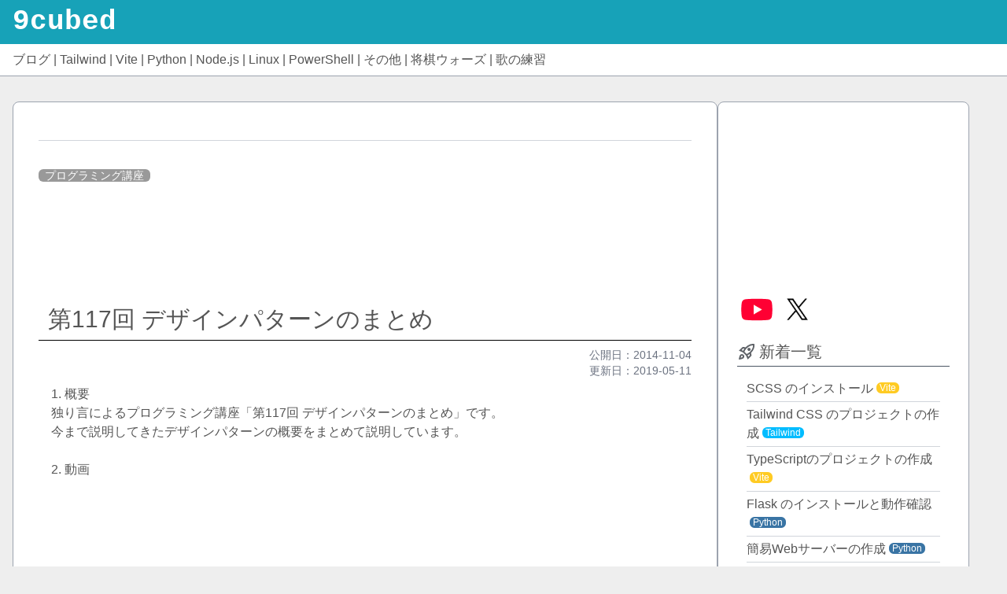

--- FILE ---
content_type: text/html; charset=UTF-8
request_url: https://9cubed.info/article/design_pattern
body_size: 4166
content:
<!doctype html>
<html lang="ja">
<head>
	<meta charset="UTF-8">
	<meta name="viewport" content="width=device-width, initial-scale=1.0">

	<title>9cubed</title>
	<meta name="description" content="デザインパターンの概要をまとめて説明しています。">
		
	<meta property="og:title"       content="第117回 デザインパターンのまとめ">
	<meta property="og:description" content="デザインパターンの概要をまとめて説明しています。">
	<meta property="og:image"       content="">
	<meta property="og:url"         content="https://9cubed.info/article/design_pattern">
	<meta property="og:type"        content="website">
	<meta property="og:locale"      content="ja_JP">

	<meta name="twitter:card"        content="summary_large_image">
	<meta name="twitter:title"       content="第117回 デザインパターンのまとめ">
	<meta name="twitter:description" content="デザインパターンの概要をまとめて説明しています。">
	<meta name="twitter:image"       content="">
		
    <link rel="icon" type="image/x-icon" href="https://9cubed.info/favicon.ico">
	<link rel="icon" type="image/png"    href="https://9cubed.info/android-touch-icon.png" sizes="192x192">
	<link rel="apple-touch-icon"         href="https://9cubed.info/apple-touch-icon.png"   sizes="180x180">
	
	<meta name="author" content="9cubed">

		<meta name="robots" content="index, follow">
	
	<link href="https://9cubed.info/assets/main-Dxyqgoqa.css" rel="stylesheet" type="text/css" />

	<link href="https://cdnjs.cloudflare.com/ajax/libs/prism/1.29.0/themes/prism-okaidia.min.css" rel="stylesheet" />
	<!-- <link href="https://cdnjs.cloudflare.com/ajax/libs/prism/1.29.0/plugins/line-highlight/prism-line-highlight.min.css" rel="stylesheet" />-->
	
	<link href="https://cdnjs.cloudflare.com/ajax/libs/prism/1.29.0/plugins/line-numbers/prism-line-numbers.min.css" rel="stylesheet" />	<link href="https://cdnjs.cloudflare.com/ajax/libs/prism/1.29.0/plugins/toolbar/prism-toolbar.min.css"           rel="stylesheet" />	
	<link rel="stylesheet" href="https://cdn.jsdelivr.net/npm/@fancyapps/ui@5.0/dist/fancybox/fancybox.css" />
	<script src="https://cdn.jsdelivr.net/npm/@fancyapps/ui@5.0/dist/fancybox/fancybox.umd.js" defer></script>
	<script>
		window.addEventListener("DOMContentLoaded", function() {
			Fancybox.bind('[data-fancybox="gallery"]', {});     
	    });
    </script>
	<script src="https://cdnjs.cloudflare.com/ajax/libs/prism/1.29.0/components/prism-core.min.js" defer></script>
	<script src="https://cdnjs.cloudflare.com/ajax/libs/prism/1.29.0/plugins/autoloader/prism-autoloader.min.js" defer></script>
	<!-- <script src="https://cdnjs.cloudflare.com/ajax/libs/prism/1.29.0/plugins/line-highlight/prism-line-highlight.min.js" defer></script>-->
	<script src="https://cdnjs.cloudflare.com/ajax/libs/prism/1.29.0/plugins/line-numbers/prism-line-numbers.min.js" defer></script>	
	<script src="https://cdnjs.cloudflare.com/ajax/libs/prism/1.29.0/plugins/toolbar/prism-toolbar.min.js" defer></script>	<script src="https://cdnjs.cloudflare.com/ajax/libs/prism/1.29.0/plugins/copy-to-clipboard/prism-copy-to-clipboard.min.js" defer></script>
		
	<script type="module" src="https://9cubed.info/assets/main-yxgjNfp4.js" defer></script>
</head>
<body class="sm:bg-basebgcolor">
	<!--<div id="app"></div>-->
	<div class="wrapper_for_footer">
		<!-- height:100vh; -->
		<div class="flex items-center bg-headerbgcolor text-headercolor text-4xl font-bold py-2 pl-4 font-mono"><a href="https://9cubed.info">9cubed</a></div>
		<div class="sm:mb-8 bg-menubgcolor text-menucolor px-4 py-2 border-b border-gray-400">
									<a href="https://9cubed.info/category/blog" class="hover:underline">ブログ</a>
					 | 						<a href="https://9cubed.info/category/tailwind" class="hover:underline">Tailwind</a>
					 | 						<a href="https://9cubed.info/category/vite" class="hover:underline">Vite</a>
					 | 						<a href="https://9cubed.info/category/python" class="hover:underline">Python</a>
					 | 						<a href="https://9cubed.info/category/nodejs" class="hover:underline">Node.js</a>
					 | 						<a href="https://9cubed.info/category/linux" class="hover:underline">Linux</a>
					 | 						<a href="https://9cubed.info/category/powershell" class="hover:underline">PowerShell</a>
					 | 						<a href="https://9cubed.info/category/etc" class="hover:underline">その他</a>
					 | 						<a href="https://9cubed.info/category/shogi" class="hover:underline">将棋ウォーズ</a>
					 | 						<a href="https://9cubed.info/articles/singing/20250831" class="hover:underline">歌の練習</a>
							</div>
		<div class="main_wrapper">
			<div class="main">
<div class="article_frame_wrapper relative">
	<div class="article_frame">
				<div class="flex justify-between pb-4 mb-8 border-b border-gray-300">
			<div class="pr-4">
							</div>
			<div class="text-right">
							</div>
		</div>



		<div class="mb-8 flex">
			<div>
								<a class="text-xs relative -top-[2px] sm:text-sm sm:top-0 text-white text-bold bg-etc hover:bg-etcdark px-2 rounded-md text-nowrap" href="https://9cubed.info/category/old_programming">プログラミング講座</a>
							</div>
					</div>
				
						<!-- スマホ -->
				<div class="block sm:hidden mb-6 text-center">
					<script async src="//pagead2.googlesyndication.com/pagead/js/adsbygoogle.js"></script>
						<!-- 横長短め -->
						<ins class="adsbygoogle"
							style="display:inline-block;width:320px;height:100px"
							data-ad-client="ca-pub-5652879496185797"
							data-ad-slot="1843195136"></ins>
						<script>
						(adsbygoogle = window.adsbygoogle || []).push({});
					</script>
				</div>
				<!-- PC -->
				<div class="hidden sm:block mb-6 text-center">
					<script async src="//pagead2.googlesyndication.com/pagead/js/adsbygoogle.js"></script>
							<!-- 横長 -->
							<ins class="adsbygoogle"
								style="display:inline-block;width:728px;height:90px"
								data-ad-client="ca-pub-5652879496185797"
								data-ad-slot="4401979142"></ins>
							<script>
							(adsbygoogle = window.adsbygoogle || []).push({});
					</script>
				</div>
			
		<h1 class="text-3xl border-b border-b-black mb-2 sm:pl-3 pb-2">第117回 デザインパターンのまとめ</h1>
		<div class="text-right text-sm text-gray-500 mb-2">
			公開日：2014-11-04<br>
			更新日：2019-05-11		</div>
		<div class="article_body">
			<h3>1. 概要</h3><div class="indent">
独り言によるプログラミング講座「第117回 デザインパターンのまとめ」です。<br />
今まで説明してきたデザインパターンの概要をまとめて説明しています。<br />
<br />
</div><h3>2. 動画</h3><div class="indent mb-4">
<iframe class="src" width="90%" height="400" src="https://www.youtube.com/embed/7b84IGa0aA0" frameborder="0" allow="autoplay; encrypted-media" allowfullscreen></iframe><br />
<br />
</div><br />
					</div><!-- article_body -->

				<div class="flex justify-between mt-16 pt-8 border-t border-gray-300">
			<div class="pr-4">
							</div>
			<div class="text-right">
							</div>
		</div>

	</div><!-- article_frame -->
</div><!-- article_frame_wrapper -->
									<div class="side_frame_wrapper mb-16">
										<!-- PC -->
					<div class="hidden sm:block side_frame text-center mb-6 ">
						<script async src="//pagead2.googlesyndication.com/pagead/js/adsbygoogle.js"></script>
						<!-- サイド -->
						<ins class="adsbygoogle"
								style="display:inline-block;width:200px;height:200px"
								data-ad-client="ca-pub-5652879496185797"
								data-ad-slot="8841218344"></ins>
						<script>
						(adsbygoogle = window.adsbygoogle || []).push({});
						</script>
					</div><!-- side_frame -->

					<!-- スマホ -->
					<div class="block sm:hidden side_frame text-center mb-6 ">
						<script async src="//pagead2.googlesyndication.com/pagead/js/adsbygoogle.js"></script>
							<!-- 横長短め -->
							<ins class="adsbygoogle"
								style="display:inline-block;width:320px;height:100px"
								data-ad-client="ca-pub-5652879496185797"
								data-ad-slot="1843195136"></ins>
							<script>
							(adsbygoogle = window.adsbygoogle || []).push({});
						</script>
					</div><!-- side_frame -->
				
					<div class="side_frame">
                        <a target="_blank" href="https://www.youtube.com/@9cubed"><img src="https://9cubed.info/youtube.png" alt="YouTube" class="inline hover:brightness-90 transition duration-300"></a>
                        <a target="_blank" href="https://x.com/ninecubed11512">   <img src="https://9cubed.info/x.png"       alt="X"       class="inline hover:underline"></a>
                    </div><!-- side_frame -->

					<div class="side_frame">
																		<h2 class="border-b border-b-gray-600 pb-1 text-xl"><svg  class="inline-block mr-1 relative top-[-2px]" xmlns="http://www.w3.org/2000/svg" height="24px" viewBox="0 -960 960 960" width="24px" fill="#5f6368"><path d="m226-559 78 33q14-28 29-54t33-52l-56-11-84 84Zm142 83 114 113q42-16 90-49t90-75q70-70 109.5-155.5T806-800q-72-5-158 34.5T492-656q-42 42-75 90t-49 90Zm178-65q-23-23-23-56.5t23-56.5q23-23 57-23t57 23q23 23 23 56.5T660-541q-23 23-57 23t-57-23Zm19 321 84-84-11-56q-26 18-52 32.5T532-299l33 79Zm313-653q19 121-23.5 235.5T708-419l20 99q4 20-2 39t-20 33L538-80l-84-197-171-171-197-84 167-168q14-14 33.5-20t39.5-2l99 20q104-104 218-147t235-24ZM157-321q35-35 85.5-35.5T328-322q35 35 34.5 85.5T327-151q-25 25-83.5 43T82-76q14-103 32-161.5t43-83.5Zm57 56q-10 10-20 36.5T180-175q27-4 53.5-13.5T270-208q12-12 13-29t-11-29q-12-12-29-11.5T214-265Z"/></svg>新着一覧</h2>
						<ul class="p-3">
														<li class="border-b border-gray-300 py-1"><a href="https://9cubed.info/articles/vite/scss" class="hover:underline">SCSS のインストール</a><a style="" class="whitespace-nowrap ml-1 text-xs relative -top-[2px] text-white text-bold bg-vite hover:bg-vitedark px-1 rounded-md" href="https://9cubed.info/category/vite">Vite</a></li>
														<li class="border-b border-gray-300 py-1"><a href="https://9cubed.info/articles/tailwind/install" class="hover:underline">Tailwind CSS のプロジェクトの作成</a><a style="" class="whitespace-nowrap ml-1 text-xs relative -top-[2px] text-white text-bold bg-tailwind hover:bg-tailwinddark px-1 rounded-md" href="https://9cubed.info/category/tailwind">Tailwind</a></li>
														<li class="border-b border-gray-300 py-1"><a href="https://9cubed.info/articles/vite/typescript" class="hover:underline">TypeScriptのプロジェクトの作成</a><a style="" class="whitespace-nowrap ml-1 text-xs relative -top-[2px] text-white text-bold bg-vite hover:bg-vitedark px-1 rounded-md" href="https://9cubed.info/category/vite">Vite</a></li>
														<li class="border-b border-gray-300 py-1"><a href="https://9cubed.info/articles/python/flask" class="hover:underline">Flask のインストールと動作確認</a><a style="" class="whitespace-nowrap ml-1 text-xs relative -top-[2px] text-white text-bold bg-python hover:bg-pythondark px-1 rounded-md" href="https://9cubed.info/category/python">Python</a></li>
														<li class="border-b border-gray-300 py-1"><a href="https://9cubed.info/articles/python/httpserver" class="hover:underline">簡易Webサーバーの作成</a><a style="" class="whitespace-nowrap ml-1 text-xs relative -top-[2px] text-white text-bold bg-python hover:bg-pythondark px-1 rounded-md" href="https://9cubed.info/category/python">Python</a></li>
														<li class="border-b border-gray-300 py-1"><a href="https://9cubed.info/articles/python/pipeline_text_generation" class="hover:underline">pipeline で文章の生成</a><a style="" class="whitespace-nowrap ml-1 text-xs relative -top-[2px] text-white text-bold bg-python hover:bg-pythondark px-1 rounded-md" href="https://9cubed.info/category/python">Python</a></li>
														<li class="border-b border-gray-300 py-1"><a href="https://9cubed.info/articles/python/pipeline_summarization" class="hover:underline">pipeline で文章の要約</a><a style="" class="whitespace-nowrap ml-1 text-xs relative -top-[2px] text-white text-bold bg-python hover:bg-pythondark px-1 rounded-md" href="https://9cubed.info/category/python">Python</a></li>
														<li class="border-b border-gray-300 py-1"><a href="https://9cubed.info/articles/python/whisper" class="hover:underline">音声から文字起こし</a><a style="" class="whitespace-nowrap ml-1 text-xs relative -top-[2px] text-white text-bold bg-python hover:bg-pythondark px-1 rounded-md" href="https://9cubed.info/category/python">Python</a></li>
														<li class="border-b border-gray-300 py-1"><a href="https://9cubed.info/articles/nodejs/install" class="hover:underline">Node.js のインストール</a><a style="" class="whitespace-nowrap ml-1 text-xs relative -top-[2px] text-white text-bold bg-nodejs hover:bg-nodejsdark px-1 rounded-md" href="https://9cubed.info/category/nodejs">Node.js</a></li>
														<li class="border-b border-gray-300 py-1"><a href="https://9cubed.info/articles/powershell/set-executionpolicy" class="hover:underline">.ps1（PowerShellスクリプト）を実行可能にする</a><a style="" class="whitespace-nowrap ml-1 text-xs relative -top-[2px] text-white text-bold bg-powershell hover:bg-powershelldark px-1 rounded-md" href="https://9cubed.info/category/powershell">PowerShell</a></li>
													</ul>
					</div><!-- side_frame -->
					
					<div class="side_frame">
												<h2 class="border-b border-b-gray-600 pb-1 text-xl"><svg  class="inline-block mr-1 relative top-[-2px]" xmlns="http://www.w3.org/2000/svg" height="24px" viewBox="0 -960 960 960" width="24px" fill="#5f6368"><path d="M200-80q-33 0-56.5-23.5T120-160v-560q0-33 23.5-56.5T200-800h40v-80h80v80h320v-80h80v80h40q33 0 56.5 23.5T840-720v560q0 33-23.5 56.5T760-80H200Zm0-80h560v-400H200v400Zm0-480h560v-80H200v80Zm0 0v-80 80Zm280 240q-17 0-28.5-11.5T440-440q0-17 11.5-28.5T480-480q17 0 28.5 11.5T520-440q0 17-11.5 28.5T480-400Zm-160 0q-17 0-28.5-11.5T280-440q0-17 11.5-28.5T320-480q17 0 28.5 11.5T360-440q0 17-11.5 28.5T320-400Zm320 0q-17 0-28.5-11.5T600-440q0-17 11.5-28.5T640-480q17 0 28.5 11.5T680-440q0 17-11.5 28.5T640-400ZM480-240q-17 0-28.5-11.5T440-280q0-17 11.5-28.5T480-320q17 0 28.5 11.5T520-280q0 17-11.5 28.5T480-240Zm-160 0q-17 0-28.5-11.5T280-280q0-17 11.5-28.5T320-320q17 0 28.5 11.5T360-280q0 17-11.5 28.5T320-240Zm320 0q-17 0-28.5-11.5T600-280q0-17 11.5-28.5T640-320q17 0 28.5 11.5T680-280q0 17-11.5 28.5T640-240Z"/></svg>アーカイブ</h2>
						<ul class="p-3">
																	<li><a href="https://9cubed.info/archive/2025/12" class="hover:underline">2025/12</a></li>
																			<li><a href="https://9cubed.info/archive/2025/11" class="hover:underline">2025/11</a></li>
																			<li><a href="https://9cubed.info/archive/2025/10" class="hover:underline">2025/10</a></li>
																			<li><a href="https://9cubed.info/archive/2025/9" class="hover:underline">2025/09</a></li>
																			<li><a href="https://9cubed.info/archive/2025/8" class="hover:underline">2025/08</a></li>
															</ul>
					</div><!-- side_frame -->

					
					<div class="side_frame">
						<h2 class="border-b border-b-gray-600 pb-1 text-xl"><svg  class="inline-block mr-1 relative top-[-2px]" xmlns="http://www.w3.org/2000/svg" height="24px" viewBox="0 -960 960 960" width="24px" fill="#5f6368"><path d="M200-80q-33 0-56.5-23.5T120-160v-560q0-33 23.5-56.5T200-800h40v-80h80v80h320v-80h80v80h40q33 0 56.5 23.5T840-720v560q0 33-23.5 56.5T760-80H200Zm0-80h560v-400H200v400Zm0-480h560v-80H200v80Zm0 0v-80 80Zm280 240q-17 0-28.5-11.5T440-440q0-17 11.5-28.5T480-480q17 0 28.5 11.5T520-440q0 17-11.5 28.5T480-400Zm-160 0q-17 0-28.5-11.5T280-440q0-17 11.5-28.5T320-480q17 0 28.5 11.5T360-440q0 17-11.5 28.5T320-400Zm320 0q-17 0-28.5-11.5T600-440q0-17 11.5-28.5T640-480q17 0 28.5 11.5T680-440q0 17-11.5 28.5T640-400ZM480-240q-17 0-28.5-11.5T440-280q0-17 11.5-28.5T480-320q17 0 28.5 11.5T520-280q0 17-11.5 28.5T480-240Zm-160 0q-17 0-28.5-11.5T280-280q0-17 11.5-28.5T320-320q17 0 28.5 11.5T360-280q0 17-11.5 28.5T320-240Zm320 0q-17 0-28.5-11.5T600-280q0-17 11.5-28.5T640-320q17 0 28.5 11.5T680-280q0 17-11.5 28.5T640-240Z"/></svg>以前のカテゴリー一覧</h2>
						<ul class="p-3">
														<li class="border-b border-gray-300 py-1 text-xs"><a href="https://9cubed.info/category/old_cakephp3" class="hover:underline">CakePHP3</a></li>
																<li class="border-b border-gray-300 py-1 text-xs"><a href="https://9cubed.info/category/old_centos7" class="hover:underline">CentOS7</a></li>
																<li class="border-b border-gray-300 py-1 text-xs"><a href="https://9cubed.info/category/old_html_css_javascript" class="hover:underline">HTML・CSS・JavaScript</a></li>
																<li class="border-b border-gray-300 py-1 text-xs"><a href="https://9cubed.info/category/old_haskell" class="hover:underline">Haskell</a></li>
																<li class="border-b border-gray-300 py-1 text-xs"><a href="https://9cubed.info/category/old_javascript" class="hover:underline">JavaScript</a></li>
																<li class="border-b border-gray-300 py-1 text-xs"><a href="https://9cubed.info/category/old_kotlin" class="hover:underline">Kotlin</a></li>
																<li class="border-b border-gray-300 py-1 text-xs"><a href="https://9cubed.info/category/old_laravel5" class="hover:underline">Laravel5</a></li>
																<li class="border-b border-gray-300 py-1 text-xs"><a href="https://9cubed.info/category/old_php" class="hover:underline">PHP</a></li>
																<li class="border-b border-gray-300 py-1 text-xs"><a href="https://9cubed.info/category/old_python" class="hover:underline">Python</a></li>
																<li class="border-b border-gray-300 py-1 text-xs"><a href="https://9cubed.info/category/old_ruby" class="hover:underline">Ruby</a></li>
																<li class="border-b border-gray-300 py-1 text-xs"><a href="https://9cubed.info/category/old_rubyonrails5" class="hover:underline">RubyOnRails5</a></li>
																<li class="border-b border-gray-300 py-1 text-xs"><a href="https://9cubed.info/category/old_typescript" class="hover:underline">TypeScript</a></li>
																<li class="border-b border-gray-300 py-1 text-xs"><a href="https://9cubed.info/category/old_vue.js" class="hover:underline">Vue.js</a></li>
																<li class="border-b border-gray-300 py-1 text-xs"><a href="https://9cubed.info/category/old_webserver" class="hover:underline">Webサーバ講座</a></li>
																<li class="border-b border-gray-300 py-1 text-xs"><a href="https://9cubed.info/category/old_web" class="hover:underline">Webプログラミング講座</a></li>
																<li class="border-b border-gray-300 py-1 text-xs"><a href="https://9cubed.info/category/old_jquery" class="hover:underline">jQuery</a></li>
																<li class="border-b border-gray-300 py-1 text-xs"><a href="https://9cubed.info/category/old_linux" class="hover:underline">linux</a></li>
																<li class="border-b border-gray-300 py-1 text-xs"><a href="https://9cubed.info/category/old_pc" class="hover:underline">パソコン講座</a></li>
																<li class="border-b border-gray-300 py-1 text-xs"><a href="https://9cubed.info/category/old_blog" class="hover:underline">ブログ</a></li>
																<li class="border-b border-gray-300 py-1 text-xs"><a href="https://9cubed.info/category/old_programming" class="hover:underline">プログラミング講座</a></li>
																<li class="border-b border-gray-300 py-1 text-xs"><a href="https://9cubed.info/category/old_memo" class="hover:underline">メモ帳作成講座</a></li>
																<li class="border-b border-gray-300 py-1 text-xs"><a href="https://9cubed.info/category/old_math" class="hover:underline">数学</a></li>
															</ul>
					</div><!-- side_frame -->
					
				</div><!-- side_frame_wrapper -->
			
			</div><!-- main -->
		</div><!-- main_wrapper -->

		<div class="footer_wrapper">
			<div class="footer text-center">
	   				<p class="mb-1">Copyright © 9cubed. All Rights Reserved.</p>
				<a href="https://9cubed.info/privacy" class="underline mr-2">プライバシーポリシー</a>
				<a href="https://9cubed.info/terms" class="underline">利用規約</a>
			</div>
		</div>
	</div><!-- wrapper_for_footer -->

		<div id="back_to_top_button" class="cursor-pointer   fixed opacity-0 transition-opacity duration-500 pointer-events-none hover:opacity-100 right-4 bottom-4 sm:right-10 sm:bottom-10 flex justify-center items-center w-10 h-10 sm:w-16 sm:h-16 rounded-lg text-xl text-white bg-gray-400 hover:bg-gray-300">▲</div>
</body>
</html>


--- FILE ---
content_type: text/html; charset=utf-8
request_url: https://www.google.com/recaptcha/api2/aframe
body_size: 267
content:
<!DOCTYPE HTML><html><head><meta http-equiv="content-type" content="text/html; charset=UTF-8"></head><body><script nonce="B5fxGpGUQ5tK9ocfrEVm6g">/** Anti-fraud and anti-abuse applications only. See google.com/recaptcha */ try{var clients={'sodar':'https://pagead2.googlesyndication.com/pagead/sodar?'};window.addEventListener("message",function(a){try{if(a.source===window.parent){var b=JSON.parse(a.data);var c=clients[b['id']];if(c){var d=document.createElement('img');d.src=c+b['params']+'&rc='+(localStorage.getItem("rc::a")?sessionStorage.getItem("rc::b"):"");window.document.body.appendChild(d);sessionStorage.setItem("rc::e",parseInt(sessionStorage.getItem("rc::e")||0)+1);localStorage.setItem("rc::h",'1768757554499');}}}catch(b){}});window.parent.postMessage("_grecaptcha_ready", "*");}catch(b){}</script></body></html>

--- FILE ---
content_type: text/css
request_url: https://9cubed.info/assets/main-Dxyqgoqa.css
body_size: 4781
content:
@charset "UTF-8";.red_border{background-color:red}pre[class*=language-],code[class*=language-]{border-radius:0!important;margin-top:0!important;font-size:.875rem!important;line-height:1.25rem!important}@media (min-width: 640px){pre[class*=language-],code[class*=language-]{font-size:1rem!important;line-height:1.5rem!important}}table.table1{border-collapse:collapse}table.table1 th{padding-left:8px;padding-right:8px;border:1px solid #555;background-color:#ddd}table.table1 td{padding-left:8px;padding-right:8px;border:1px solid #555}*,:before,:after{--tw-border-spacing-x: 0;--tw-border-spacing-y: 0;--tw-translate-x: 0;--tw-translate-y: 0;--tw-rotate: 0;--tw-skew-x: 0;--tw-skew-y: 0;--tw-scale-x: 1;--tw-scale-y: 1;--tw-pan-x: ;--tw-pan-y: ;--tw-pinch-zoom: ;--tw-scroll-snap-strictness: proximity;--tw-gradient-from-position: ;--tw-gradient-via-position: ;--tw-gradient-to-position: ;--tw-ordinal: ;--tw-slashed-zero: ;--tw-numeric-figure: ;--tw-numeric-spacing: ;--tw-numeric-fraction: ;--tw-ring-inset: ;--tw-ring-offset-width: 0px;--tw-ring-offset-color: #fff;--tw-ring-color: rgb(59 130 246 / .5);--tw-ring-offset-shadow: 0 0 #0000;--tw-ring-shadow: 0 0 #0000;--tw-shadow: 0 0 #0000;--tw-shadow-colored: 0 0 #0000;--tw-blur: ;--tw-brightness: ;--tw-contrast: ;--tw-grayscale: ;--tw-hue-rotate: ;--tw-invert: ;--tw-saturate: ;--tw-sepia: ;--tw-drop-shadow: ;--tw-backdrop-blur: ;--tw-backdrop-brightness: ;--tw-backdrop-contrast: ;--tw-backdrop-grayscale: ;--tw-backdrop-hue-rotate: ;--tw-backdrop-invert: ;--tw-backdrop-opacity: ;--tw-backdrop-saturate: ;--tw-backdrop-sepia: ;--tw-contain-size: ;--tw-contain-layout: ;--tw-contain-paint: ;--tw-contain-style: }::backdrop{--tw-border-spacing-x: 0;--tw-border-spacing-y: 0;--tw-translate-x: 0;--tw-translate-y: 0;--tw-rotate: 0;--tw-skew-x: 0;--tw-skew-y: 0;--tw-scale-x: 1;--tw-scale-y: 1;--tw-pan-x: ;--tw-pan-y: ;--tw-pinch-zoom: ;--tw-scroll-snap-strictness: proximity;--tw-gradient-from-position: ;--tw-gradient-via-position: ;--tw-gradient-to-position: ;--tw-ordinal: ;--tw-slashed-zero: ;--tw-numeric-figure: ;--tw-numeric-spacing: ;--tw-numeric-fraction: ;--tw-ring-inset: ;--tw-ring-offset-width: 0px;--tw-ring-offset-color: #fff;--tw-ring-color: rgb(59 130 246 / .5);--tw-ring-offset-shadow: 0 0 #0000;--tw-ring-shadow: 0 0 #0000;--tw-shadow: 0 0 #0000;--tw-shadow-colored: 0 0 #0000;--tw-blur: ;--tw-brightness: ;--tw-contrast: ;--tw-grayscale: ;--tw-hue-rotate: ;--tw-invert: ;--tw-saturate: ;--tw-sepia: ;--tw-drop-shadow: ;--tw-backdrop-blur: ;--tw-backdrop-brightness: ;--tw-backdrop-contrast: ;--tw-backdrop-grayscale: ;--tw-backdrop-hue-rotate: ;--tw-backdrop-invert: ;--tw-backdrop-opacity: ;--tw-backdrop-saturate: ;--tw-backdrop-sepia: ;--tw-contain-size: ;--tw-contain-layout: ;--tw-contain-paint: ;--tw-contain-style: }*,:before,:after{box-sizing:border-box;border-width:0;border-style:solid;border-color:#e5e7eb}:before,:after{--tw-content: ""}html,:host{line-height:1.5;-webkit-text-size-adjust:100%;-moz-tab-size:4;-o-tab-size:4;tab-size:4;font-family:游ゴシック体,ヒラギノ角ゴ ProN,メイリオ,sans-serif;font-feature-settings:normal;font-variation-settings:normal;-webkit-tap-highlight-color:transparent}body{margin:0;line-height:inherit}hr{height:0;color:inherit;border-top-width:1px}abbr:where([title]){-webkit-text-decoration:underline dotted;text-decoration:underline dotted}h1,h2,h3,h4,h5,h6{font-size:inherit;font-weight:inherit}a{color:inherit;text-decoration:inherit}b,strong{font-weight:bolder}code,kbd,samp,pre{font-family:ui-monospace,SFMono-Regular,Menlo,Monaco,Consolas,Liberation Mono,Courier New,monospace;font-feature-settings:normal;font-variation-settings:normal;font-size:1em}small{font-size:80%}sub,sup{font-size:75%;line-height:0;position:relative;vertical-align:baseline}sub{bottom:-.25em}sup{top:-.5em}table{text-indent:0;border-color:inherit;border-collapse:collapse}button,input,optgroup,select,textarea{font-family:inherit;font-feature-settings:inherit;font-variation-settings:inherit;font-size:100%;font-weight:inherit;line-height:inherit;letter-spacing:inherit;color:inherit;margin:0;padding:0}button,select{text-transform:none}button,input:where([type=button]),input:where([type=reset]),input:where([type=submit]){-webkit-appearance:button;background-color:transparent;background-image:none}:-moz-focusring{outline:auto}:-moz-ui-invalid{box-shadow:none}progress{vertical-align:baseline}::-webkit-inner-spin-button,::-webkit-outer-spin-button{height:auto}[type=search]{-webkit-appearance:textfield;outline-offset:-2px}::-webkit-search-decoration{-webkit-appearance:none}::-webkit-file-upload-button{-webkit-appearance:button;font:inherit}summary{display:list-item}blockquote,dl,dd,h1,h2,h3,h4,h5,h6,hr,figure,p,pre{margin:0}fieldset{margin:0;padding:0}legend{padding:0}ol,ul,menu{list-style:none;margin:0;padding:0}dialog{padding:0}textarea{resize:vertical}input::-moz-placeholder,textarea::-moz-placeholder{opacity:1;color:#9ca3af}input::placeholder,textarea::placeholder{opacity:1;color:#9ca3af}button,[role=button]{cursor:pointer}:disabled{cursor:default}img,svg,video,canvas,audio,iframe,embed,object{display:block;vertical-align:middle}img,video{max-width:100%;height:auto}[hidden]:where(:not([hidden=until-found])){display:none}.pointer-events-none{pointer-events:none}.pointer-events-auto{pointer-events:auto}.static{position:static}.fixed{position:fixed}.absolute{position:absolute}.relative{position:relative}.-top-\[2px\]{top:-2px}.bottom-4{bottom:1rem}.left-0{left:0}.right-4{right:1rem}.top-0{top:0}.top-\[-2px\]{top:-2px}.mx-auto{margin-left:auto;margin-right:auto}.mb-1{margin-bottom:.25rem}.mb-12{margin-bottom:3rem}.mb-16{margin-bottom:4rem}.mb-2{margin-bottom:.5rem}.mb-4{margin-bottom:1rem}.mb-6{margin-bottom:1.5rem}.mb-8{margin-bottom:2rem}.ml-1{margin-left:.25rem}.ml-2{margin-left:.5rem}.ml-4{margin-left:1rem}.ml-8{margin-left:2rem}.ml-auto{margin-left:auto}.mr-1{margin-right:.25rem}.mr-2{margin-right:.5rem}.mr-4{margin-right:1rem}.mt-16{margin-top:4rem}.mt-2{margin-top:.5rem}.mt-4{margin-top:1rem}.block{display:block}.inline-block{display:inline-block}.inline{display:inline}.flex{display:flex}.table{display:table}.hidden{display:none}.aspect-video{aspect-ratio:16 / 9}.h-10{height:2.5rem}.h-24{height:6rem}.h-28{height:7rem}.h-32{height:8rem}.h-48{height:12rem}.h-full{height:100%}.w-10{width:2.5rem}.w-14{width:3.5rem}.w-24{width:6rem}.w-32{width:8rem}.w-fit{width:-moz-fit-content;width:fit-content}.w-full{width:100%}.min-w-24{min-width:6rem}.max-w-xl{max-width:36rem}.flex-1{flex:1 1 0%}.flex-shrink-0{flex-shrink:0}.flex-grow-0{flex-grow:0}.cursor-pointer{cursor:pointer}.list-decimal{list-style-type:decimal}.flex-wrap{flex-wrap:wrap}.items-center{align-items:center}.justify-center{justify-content:center}.justify-between{justify-content:space-between}.gap-0{gap:0px}.gap-4{gap:1rem}.gap-6{gap:1.5rem}.overflow-auto{overflow:auto}.overflow-scroll{overflow:scroll}.whitespace-nowrap{white-space:nowrap}.text-nowrap{text-wrap:nowrap}.rounded{border-radius:.25rem}.rounded-lg{border-radius:.5rem}.rounded-md{border-radius:.375rem}.border{border-width:1px}.border-b{border-bottom-width:1px}.border-t{border-top-width:1px}.border-gray-300{--tw-border-opacity: 1;border-color:rgb(209 213 219 / var(--tw-border-opacity, 1))}.border-gray-400{--tw-border-opacity: 1;border-color:rgb(156 163 175 / var(--tw-border-opacity, 1))}.border-gray-500{--tw-border-opacity: 1;border-color:rgb(107 114 128 / var(--tw-border-opacity, 1))}.border-b-black{--tw-border-opacity: 1;border-bottom-color:rgb(0 0 0 / var(--tw-border-opacity, 1))}.border-b-gray-600{--tw-border-opacity: 1;border-bottom-color:rgb(75 85 99 / var(--tw-border-opacity, 1))}.bg-black{--tw-bg-opacity: 1;background-color:rgb(0 0 0 / var(--tw-bg-opacity, 1))}.bg-blender{--tw-bg-opacity: 1;background-color:rgb(245 132 88 / var(--tw-bg-opacity, 1))}.bg-blenderdark{--tw-bg-opacity: 1;background-color:rgb(218 70 13 / var(--tw-bg-opacity, 1))}.bg-blog{--tw-bg-opacity: 1;background-color:rgb(23 162 184 / var(--tw-bg-opacity, 1))}.bg-blogdark{--tw-bg-opacity: 1;background-color:rgb(40 125 139 / var(--tw-bg-opacity, 1))}.bg-c_sharp{--tw-bg-opacity: 1;background-color:rgb(115 84 222 / var(--tw-bg-opacity, 1))}.bg-c_sharpdark{--tw-bg-opacity: 1;background-color:rgb(78 41 214 / var(--tw-bg-opacity, 1))}.bg-cyan-600{--tw-bg-opacity: 1;background-color:rgb(8 145 178 / var(--tw-bg-opacity, 1))}.bg-etc{--tw-bg-opacity: 1;background-color:rgb(153 153 153 / var(--tw-bg-opacity, 1))}.bg-etcdark{--tw-bg-opacity: 1;background-color:rgb(119 119 119 / var(--tw-bg-opacity, 1))}.bg-gray-200{--tw-bg-opacity: 1;background-color:rgb(229 231 235 / var(--tw-bg-opacity, 1))}.bg-gray-300{--tw-bg-opacity: 1;background-color:rgb(209 213 219 / var(--tw-bg-opacity, 1))}.bg-gray-400{--tw-bg-opacity: 1;background-color:rgb(156 163 175 / var(--tw-bg-opacity, 1))}.bg-gray-500{--tw-bg-opacity: 1;background-color:rgb(107 114 128 / var(--tw-bg-opacity, 1))}.bg-gray-600{--tw-bg-opacity: 1;background-color:rgb(75 85 99 / var(--tw-bg-opacity, 1))}.bg-green-400{--tw-bg-opacity: 1;background-color:rgb(74 222 128 / var(--tw-bg-opacity, 1))}.bg-headerbgcolor{--tw-bg-opacity: 1;background-color:rgb(23 162 184 / var(--tw-bg-opacity, 1))}.bg-html{--tw-bg-opacity: 1;background-color:rgb(112 208 112 / var(--tw-bg-opacity, 1))}.bg-htmldark{--tw-bg-opacity: 1;background-color:rgb(74 196 74 / var(--tw-bg-opacity, 1))}.bg-javascript{--tw-bg-opacity: 1;background-color:rgb(71 139 244 / var(--tw-bg-opacity, 1))}.bg-javascriptdark{--tw-bg-opacity: 1;background-color:rgb(24 111 242 / var(--tw-bg-opacity, 1))}.bg-laravel{--tw-bg-opacity: 1;background-color:rgb(242 59 47 / var(--tw-bg-opacity, 1))}.bg-laraveldark{--tw-bg-opacity: 1;background-color:rgb(225 28 14 / var(--tw-bg-opacity, 1))}.bg-linux{--tw-bg-opacity: 1;background-color:rgb(153 153 153 / var(--tw-bg-opacity, 1))}.bg-linuxdark{--tw-bg-opacity: 1;background-color:rgb(119 119 119 / var(--tw-bg-opacity, 1))}.bg-memo{--tw-bg-opacity: 1;background-color:rgb(153 153 153 / var(--tw-bg-opacity, 1))}.bg-memodark{--tw-bg-opacity: 1;background-color:rgb(119 119 119 / var(--tw-bg-opacity, 1))}.bg-menubgcolor{--tw-bg-opacity: 1;background-color:rgb(255 255 255 / var(--tw-bg-opacity, 1))}.bg-mysql{--tw-bg-opacity: 1;background-color:rgb(62 110 147 / var(--tw-bg-opacity, 1))}.bg-mysqldark{--tw-bg-opacity: 1;background-color:rgb(47 83 111 / var(--tw-bg-opacity, 1))}.bg-nodejs{--tw-bg-opacity: 1;background-color:rgb(65 126 56 / var(--tw-bg-opacity, 1))}.bg-nodejsdark{--tw-bg-opacity: 1;background-color:rgb(48 91 41 / var(--tw-bg-opacity, 1))}.bg-orange-400{--tw-bg-opacity: 1;background-color:rgb(251 146 60 / var(--tw-bg-opacity, 1))}.bg-php{--tw-bg-opacity: 1;background-color:rgb(112 126 184 / var(--tw-bg-opacity, 1))}.bg-phpdark{--tw-bg-opacity: 1;background-color:rgb(79 91 147 / var(--tw-bg-opacity, 1))}.bg-powershell{--tw-bg-opacity: 1;background-color:rgb(34 114 180 / var(--tw-bg-opacity, 1))}.bg-powershelldark{--tw-bg-opacity: 1;background-color:rgb(34 86 129 / var(--tw-bg-opacity, 1))}.bg-python{--tw-bg-opacity: 1;background-color:rgb(57 116 164 / var(--tw-bg-opacity, 1))}.bg-pythondark{--tw-bg-opacity: 1;background-color:rgb(44 88 125 / var(--tw-bg-opacity, 1))}.bg-red-400{--tw-bg-opacity: 1;background-color:rgb(248 113 113 / var(--tw-bg-opacity, 1))}.bg-shogi{--tw-bg-opacity: 1;background-color:rgb(211 161 66 / var(--tw-bg-opacity, 1))}.bg-shogidark{--tw-bg-opacity: 1;background-color:rgb(153 120 58 / var(--tw-bg-opacity, 1))}.bg-singing{--tw-bg-opacity: 1;background-color:rgb(153 153 153 / var(--tw-bg-opacity, 1))}.bg-singingdark{--tw-bg-opacity: 1;background-color:rgb(119 119 119 / var(--tw-bg-opacity, 1))}.bg-sky-600{--tw-bg-opacity: 1;background-color:rgb(2 132 199 / var(--tw-bg-opacity, 1))}.bg-slate-400{--tw-bg-opacity: 1;background-color:rgb(148 163 184 / var(--tw-bg-opacity, 1))}.bg-sqlite{--tw-bg-opacity: 1;background-color:rgb(4 74 100 / var(--tw-bg-opacity, 1))}.bg-sqlitedark{--tw-bg-opacity: 1;background-color:rgb(2 36 49 / var(--tw-bg-opacity, 1))}.bg-tailwind{--tw-bg-opacity: 1;background-color:rgb(0 188 255 / var(--tw-bg-opacity, 1))}.bg-tailwinddark{--tw-bg-opacity: 1;background-color:rgb(0 150 204 / var(--tw-bg-opacity, 1))}.bg-typescript{--tw-bg-opacity: 1;background-color:rgb(49 120 198 / var(--tw-bg-opacity, 1))}.bg-typescriptdark{--tw-bg-opacity: 1;background-color:rgb(39 95 155 / var(--tw-bg-opacity, 1))}.bg-unity{--tw-bg-opacity: 1;background-color:rgb(68 68 68 / var(--tw-bg-opacity, 1))}.bg-unitydark{--tw-bg-opacity: 1;background-color:rgb(0 0 0 / var(--tw-bg-opacity, 1))}.bg-vite{--tw-bg-opacity: 1;background-color:rgb(255 203 35 / var(--tw-bg-opacity, 1))}.bg-vitedark{--tw-bg-opacity: 1;background-color:rgb(240 184 0 / var(--tw-bg-opacity, 1))}.bg-vuejs{--tw-bg-opacity: 1;background-color:rgb(66 184 131 / var(--tw-bg-opacity, 1))}.bg-vuejsdark{--tw-bg-opacity: 1;background-color:rgb(53 146 104 / var(--tw-bg-opacity, 1))}.p-1{padding:.25rem}.p-3{padding:.75rem}.p-4{padding:1rem}.px-1{padding-left:.25rem;padding-right:.25rem}.px-2{padding-left:.5rem;padding-right:.5rem}.px-4{padding-left:1rem;padding-right:1rem}.py-1{padding-top:.25rem;padding-bottom:.25rem}.py-2{padding-top:.5rem;padding-bottom:.5rem}.pb-1{padding-bottom:.25rem}.pb-2{padding-bottom:.5rem}.pb-4{padding-bottom:1rem}.pb-8{padding-bottom:2rem}.pl-2{padding-left:.5rem}.pl-3{padding-left:.75rem}.pl-4{padding-left:1rem}.pl-6{padding-left:1.5rem}.pl-8{padding-left:2rem}.pr-2{padding-right:.5rem}.pr-4{padding-right:1rem}.pt-1{padding-top:.25rem}.pt-8{padding-top:2rem}.text-center{text-align:center}.text-right{text-align:right}.font-mono{font-family:ui-monospace,SFMono-Regular,Menlo,Monaco,Consolas,Liberation Mono,Courier New,monospace}.text-2xl{font-size:1.5rem;line-height:2rem}.text-3xl{font-size:1.875rem;line-height:2.25rem}.text-4xl{font-size:2.25rem;line-height:2.5rem}.text-lg{font-size:1.125rem;line-height:1.75rem}.text-sm{font-size:.875rem;line-height:1.25rem}.text-xl{font-size:1.25rem;line-height:1.75rem}.text-xs{font-size:.75rem;line-height:1rem}.font-bold{font-weight:700}.font-extrabold{font-weight:800}.font-normal{font-weight:400}.text-basecolor{--tw-text-opacity: 1;color:rgb(85 85 85 / var(--tw-text-opacity, 1))}.text-blue-600{--tw-text-opacity: 1;color:rgb(37 99 235 / var(--tw-text-opacity, 1))}.text-cyan-600{--tw-text-opacity: 1;color:rgb(8 145 178 / var(--tw-text-opacity, 1))}.text-gray-500{--tw-text-opacity: 1;color:rgb(107 114 128 / var(--tw-text-opacity, 1))}.text-gray-700{--tw-text-opacity: 1;color:rgb(55 65 81 / var(--tw-text-opacity, 1))}.text-green-600{--tw-text-opacity: 1;color:rgb(22 163 74 / var(--tw-text-opacity, 1))}.text-headercolor{--tw-text-opacity: 1;color:rgb(255 255 255 / var(--tw-text-opacity, 1))}.text-menucolor{--tw-text-opacity: 1;color:rgb(85 85 85 / var(--tw-text-opacity, 1))}.text-red-500{--tw-text-opacity: 1;color:rgb(239 68 68 / var(--tw-text-opacity, 1))}.text-red-600{--tw-text-opacity: 1;color:rgb(220 38 38 / var(--tw-text-opacity, 1))}.text-sky-600{--tw-text-opacity: 1;color:rgb(2 132 199 / var(--tw-text-opacity, 1))}.text-teal-600{--tw-text-opacity: 1;color:rgb(13 148 136 / var(--tw-text-opacity, 1))}.text-white{--tw-text-opacity: 1;color:rgb(255 255 255 / var(--tw-text-opacity, 1))}.underline{text-decoration-line:underline}.opacity-0{opacity:0}.transition{transition-property:color,background-color,border-color,text-decoration-color,fill,stroke,opacity,box-shadow,transform,filter,-webkit-backdrop-filter;transition-property:color,background-color,border-color,text-decoration-color,fill,stroke,opacity,box-shadow,transform,filter,backdrop-filter;transition-property:color,background-color,border-color,text-decoration-color,fill,stroke,opacity,box-shadow,transform,filter,backdrop-filter,-webkit-backdrop-filter;transition-timing-function:cubic-bezier(.4,0,.2,1);transition-duration:.15s}.transition-opacity{transition-property:opacity;transition-timing-function:cubic-bezier(.4,0,.2,1);transition-duration:.15s}.duration-300{transition-duration:.3s}.duration-500{transition-duration:.5s}.break-anywhere{overflow-wrap:anywhere}.wrapper_for_footer{display:flex;height:100vh;flex-direction:column}.main_wrapper{flex:1 1 0%}@media (min-width: 640px){.main_wrapper{padding-left:1rem;padding-right:1rem}}.main{margin-left:auto;margin-right:auto;display:flex;width:100%;max-width:1280px;flex-direction:column;padding-left:.5rem;padding-right:.5rem}@media (min-width: 640px){.main{padding-left:0;padding-right:0}}@media (min-width: 1024px){.main{flex-direction:row;gap:1.5rem}}.full_frame_wrapper{margin-bottom:3rem;width:100%;border-width:1px;--tw-border-opacity: 1;border-color:rgb(209 213 219 / var(--tw-border-opacity, 1));padding:.5rem}@media (min-width: 640px){.full_frame_wrapper{padding:1rem}}.article_frame_wrapper{margin-bottom:.5rem;height:-moz-fit-content;height:fit-content;width:100%;min-width:0px;max-width:100%;overflow:hidden;overflow-wrap:break-word;--tw-border-opacity: 1;border-color:rgb(156 163 175 / var(--tw-border-opacity, 1));--tw-bg-opacity: 1;background-color:rgb(255 255 255 / var(--tw-bg-opacity, 1));padding:1.5rem .5rem}@media (min-width: 640px){.article_frame_wrapper{margin-bottom:2rem;border-radius:.5rem;border-width:1px;padding:2rem}}@media (min-width: 1024px){.article_frame_wrapper{max-width:56rem}}.article_frame_wrapper_full{margin-bottom:.5rem;height:-moz-fit-content;height:fit-content;width:100%;max-width:100%;overflow:hidden;border-radius:.5rem;--tw-bg-opacity: 1;background-color:rgb(255 255 255 / var(--tw-bg-opacity, 1));padding:1.5rem .5rem}@media (min-width: 640px){.article_frame_wrapper_full{padding:2rem}}.article_frame{overflow:hidden;--tw-text-opacity: 1;color:rgb(85 85 85 / var(--tw-text-opacity, 1))}.article_body{padding-left:.5rem}@media (min-width: 640px){.article_body{padding-left:1rem;padding-right:0}}.side_frame_wrapper{height:-moz-fit-content;height:fit-content;width:100%;overflow:hidden;overflow-wrap:break-word;border-radius:.5rem;--tw-border-opacity: 1;border-color:rgb(156 163 175 / var(--tw-border-opacity, 1));--tw-bg-opacity: 1;background-color:rgb(255 255 255 / var(--tw-bg-opacity, 1));padding:1rem .5rem}@media (min-width: 640px){.side_frame_wrapper{border-width:1px;padding-left:1.5rem;padding-right:1.5rem}}@media (min-width: 1024px){.side_frame_wrapper{width:20rem;min-width:9rem}}.side_frame{margin-bottom:1rem;--tw-text-opacity: 1;color:rgb(85 85 85 / var(--tw-text-opacity, 1))}.footer_wrapper{--tw-bg-opacity: 1;background-color:rgb(102 102 102 / var(--tw-bg-opacity, 1));padding:1rem}.footer{padding-left:.5rem;font-size:.875rem;line-height:1.25rem;--tw-text-opacity: 1;color:rgb(255 255 255 / var(--tw-text-opacity, 1))}.pager{margin-left:auto;margin-right:auto;display:flex;width:-moz-fit-content;width:fit-content}.page_num_button{display:flex;height:2rem;width:2rem;align-items:center;justify-content:center;border-top-width:1px;border-bottom-width:1px;border-right-width:1px;--tw-border-opacity: 1;border-color:rgb(187 187 187 / var(--tw-border-opacity, 1));--tw-bg-opacity: 1;background-color:rgb(255 255 255 / var(--tw-bg-opacity, 1));--tw-text-opacity: 1;color:rgb(85 85 85 / var(--tw-text-opacity, 1))}.page_num_button:hover{--tw-bg-opacity: 1;background-color:rgb(204 204 204 / var(--tw-bg-opacity, 1))}@media (min-width: 640px){.page_num_button{height:3rem;width:3rem}}.page_num_button_current{display:flex;height:2rem;width:2rem;align-items:center;justify-content:center;border-top-width:1px;border-bottom-width:1px;border-right-width:1px;--tw-border-opacity: 1;border-color:rgb(187 187 187 / var(--tw-border-opacity, 1));--tw-bg-opacity: 1;background-color:rgb(219 234 254 / var(--tw-bg-opacity, 1));--tw-text-opacity: 1;color:rgb(85 85 85 / var(--tw-text-opacity, 1))}@media (min-width: 640px){.page_num_button_current{height:3rem;width:3rem}}.page_empty_button{display:flex;height:2rem;width:3rem;align-items:center;justify-content:center;border-right-width:1px;--tw-border-opacity: 1;border-color:rgb(187 187 187 / var(--tw-border-opacity, 1))}@media (min-width: 640px){.page_empty_button{height:3rem;width:4rem}}.page_left_button{display:flex;height:2rem;width:2rem;align-items:center;justify-content:center;border-top-left-radius:.5rem;border-bottom-left-radius:.5rem;border-top-width:1px;border-bottom-width:1px;border-right-width:1px;border-left-width:1px;--tw-border-opacity: 1;border-color:rgb(187 187 187 / var(--tw-border-opacity, 1));--tw-bg-opacity: 1;background-color:rgb(255 255 255 / var(--tw-bg-opacity, 1));--tw-text-opacity: 1;color:rgb(85 85 85 / var(--tw-text-opacity, 1))}.page_left_button:hover{--tw-bg-opacity: 1;background-color:rgb(204 204 204 / var(--tw-bg-opacity, 1))}@media (min-width: 640px){.page_left_button{height:3rem;width:3rem}}.page_right_button{display:flex;height:2rem;width:2rem;align-items:center;justify-content:center;border-top-right-radius:.5rem;border-bottom-right-radius:.5rem;border-top-width:1px;border-bottom-width:1px;border-right-width:1px;--tw-border-opacity: 1;border-color:rgb(187 187 187 / var(--tw-border-opacity, 1));--tw-bg-opacity: 1;background-color:rgb(255 255 255 / var(--tw-bg-opacity, 1));--tw-text-opacity: 1;color:rgb(85 85 85 / var(--tw-text-opacity, 1))}.page_right_button:hover{--tw-bg-opacity: 1;background-color:rgb(204 204 204 / var(--tw-bg-opacity, 1))}@media (min-width: 640px){.page_right_button{height:3rem;width:3rem}}.page_left_button_disabled{display:flex;height:2rem;width:2rem;align-items:center;justify-content:center;border-top-left-radius:.5rem;border-bottom-left-radius:.5rem;border-top-width:1px;border-bottom-width:1px;border-right-width:1px;border-left-width:1px;--tw-border-opacity: 1;border-color:rgb(187 187 187 / var(--tw-border-opacity, 1));--tw-bg-opacity: 1;background-color:rgb(255 255 255 / var(--tw-bg-opacity, 1));--tw-text-opacity: 1;color:rgb(187 187 187 / var(--tw-text-opacity, 1))}@media (min-width: 640px){.page_left_button_disabled{height:3rem;width:3rem}}.page_right_button_disabled{display:flex;height:2rem;width:2rem;align-items:center;justify-content:center;border-top-right-radius:.5rem;border-bottom-right-radius:.5rem;border-top-width:1px;border-bottom-width:1px;border-right-width:1px;--tw-border-opacity: 1;border-color:rgb(187 187 187 / var(--tw-border-opacity, 1));--tw-bg-opacity: 1;background-color:rgb(255 255 255 / var(--tw-bg-opacity, 1));--tw-text-opacity: 1;color:rgb(187 187 187 / var(--tw-text-opacity, 1))}@media (min-width: 640px){.page_right_button_disabled{height:3rem;width:3rem}}.hover\:bg-blenderdark:hover{--tw-bg-opacity: 1;background-color:rgb(218 70 13 / var(--tw-bg-opacity, 1))}.hover\:bg-blogdark:hover{--tw-bg-opacity: 1;background-color:rgb(40 125 139 / var(--tw-bg-opacity, 1))}.hover\:bg-c_sharpdark:hover{--tw-bg-opacity: 1;background-color:rgb(78 41 214 / var(--tw-bg-opacity, 1))}.hover\:bg-cyan-500:hover{--tw-bg-opacity: 1;background-color:rgb(6 182 212 / var(--tw-bg-opacity, 1))}.hover\:bg-etcdark:hover{--tw-bg-opacity: 1;background-color:rgb(119 119 119 / var(--tw-bg-opacity, 1))}.hover\:bg-gray-300:hover{--tw-bg-opacity: 1;background-color:rgb(209 213 219 / var(--tw-bg-opacity, 1))}.hover\:bg-gray-400:hover{--tw-bg-opacity: 1;background-color:rgb(156 163 175 / var(--tw-bg-opacity, 1))}.hover\:bg-gray-600:hover{--tw-bg-opacity: 1;background-color:rgb(75 85 99 / var(--tw-bg-opacity, 1))}.hover\:bg-green-500:hover{--tw-bg-opacity: 1;background-color:rgb(34 197 94 / var(--tw-bg-opacity, 1))}.hover\:bg-htmldark:hover{--tw-bg-opacity: 1;background-color:rgb(74 196 74 / var(--tw-bg-opacity, 1))}.hover\:bg-javascriptdark:hover{--tw-bg-opacity: 1;background-color:rgb(24 111 242 / var(--tw-bg-opacity, 1))}.hover\:bg-laraveldark:hover{--tw-bg-opacity: 1;background-color:rgb(225 28 14 / var(--tw-bg-opacity, 1))}.hover\:bg-linuxdark:hover,.hover\:bg-memodark:hover{--tw-bg-opacity: 1;background-color:rgb(119 119 119 / var(--tw-bg-opacity, 1))}.hover\:bg-mysqldark:hover{--tw-bg-opacity: 1;background-color:rgb(47 83 111 / var(--tw-bg-opacity, 1))}.hover\:bg-nodejsdark:hover{--tw-bg-opacity: 1;background-color:rgb(48 91 41 / var(--tw-bg-opacity, 1))}.hover\:bg-orange-500:hover{--tw-bg-opacity: 1;background-color:rgb(249 115 22 / var(--tw-bg-opacity, 1))}.hover\:bg-phpdark:hover{--tw-bg-opacity: 1;background-color:rgb(79 91 147 / var(--tw-bg-opacity, 1))}.hover\:bg-powershelldark:hover{--tw-bg-opacity: 1;background-color:rgb(34 86 129 / var(--tw-bg-opacity, 1))}.hover\:bg-pythondark:hover{--tw-bg-opacity: 1;background-color:rgb(44 88 125 / var(--tw-bg-opacity, 1))}.hover\:bg-shogidark:hover{--tw-bg-opacity: 1;background-color:rgb(153 120 58 / var(--tw-bg-opacity, 1))}.hover\:bg-singingdark:hover{--tw-bg-opacity: 1;background-color:rgb(119 119 119 / var(--tw-bg-opacity, 1))}.hover\:bg-sky-700:hover{--tw-bg-opacity: 1;background-color:rgb(3 105 161 / var(--tw-bg-opacity, 1))}.hover\:bg-slate-500:hover{--tw-bg-opacity: 1;background-color:rgb(100 116 139 / var(--tw-bg-opacity, 1))}.hover\:bg-sqlitedark:hover{--tw-bg-opacity: 1;background-color:rgb(2 36 49 / var(--tw-bg-opacity, 1))}.hover\:bg-tailwinddark:hover{--tw-bg-opacity: 1;background-color:rgb(0 150 204 / var(--tw-bg-opacity, 1))}.hover\:bg-typescriptdark:hover{--tw-bg-opacity: 1;background-color:rgb(39 95 155 / var(--tw-bg-opacity, 1))}.hover\:bg-unitydark:hover{--tw-bg-opacity: 1;background-color:rgb(0 0 0 / var(--tw-bg-opacity, 1))}.hover\:bg-vitedark:hover{--tw-bg-opacity: 1;background-color:rgb(240 184 0 / var(--tw-bg-opacity, 1))}.hover\:bg-vuejsdark:hover{--tw-bg-opacity: 1;background-color:rgb(53 146 104 / var(--tw-bg-opacity, 1))}.hover\:underline:hover{text-decoration-line:underline}.hover\:opacity-100:hover{opacity:1}.hover\:brightness-90:hover{--tw-brightness: brightness(.9);filter:var(--tw-blur) var(--tw-brightness) var(--tw-contrast) var(--tw-grayscale) var(--tw-hue-rotate) var(--tw-invert) var(--tw-saturate) var(--tw-sepia) var(--tw-drop-shadow)}@media (min-width: 640px){.sm\:bottom-10{bottom:2.5rem}.sm\:right-10{right:2.5rem}.sm\:top-0{top:0}.sm\:mb-16{margin-bottom:4rem}.sm\:mb-2{margin-bottom:.5rem}.sm\:mb-8{margin-bottom:2rem}.sm\:block{display:block}.sm\:inline{display:inline}.sm\:hidden{display:none}.sm\:h-16{height:4rem}.sm\:h-24{height:6rem}.sm\:w-16{width:4rem}.sm\:w-24{width:6rem}.sm\:w-72{width:18rem}.sm\:bg-basebgcolor{--tw-bg-opacity: 1;background-color:rgb(238 238 238 / var(--tw-bg-opacity, 1))}.sm\:px-8{padding-left:2rem;padding-right:2rem}.sm\:pl-3{padding-left:.75rem}.sm\:pl-4{padding-left:1rem}.sm\:text-sm{font-size:.875rem;line-height:1.25rem}.sm\:text-xl{font-size:1.25rem;line-height:1.75rem}}@media (min-width: 1280px){.xl\:sticky{position:sticky}.xl\:-left-16{left:-4rem}.xl\:bottom-0{bottom:0}.xl\:top-16{top:4rem}.xl\:block{display:block}.xl\:hidden{display:none}.xl\:w-7{width:1.75rem}.xl\:flex-col{flex-direction:column}}


--- FILE ---
content_type: application/javascript
request_url: https://9cubed.info/assets/main-yxgjNfp4.js
body_size: 154
content:
function o(t){window.scrollY>300?(t.style.opacity="1",t.classList.add("pointer-events-auto")):(t.style.opacity="0",t.classList.remove("pointer-events-auto"))}const e=document.getElementById("back_to_top_button");e!=null&&(e.addEventListener("click",function(){window.scrollTo({top:0,behavior:"smooth"})}),o(e),window.addEventListener("scroll",function(){o(e)}));
